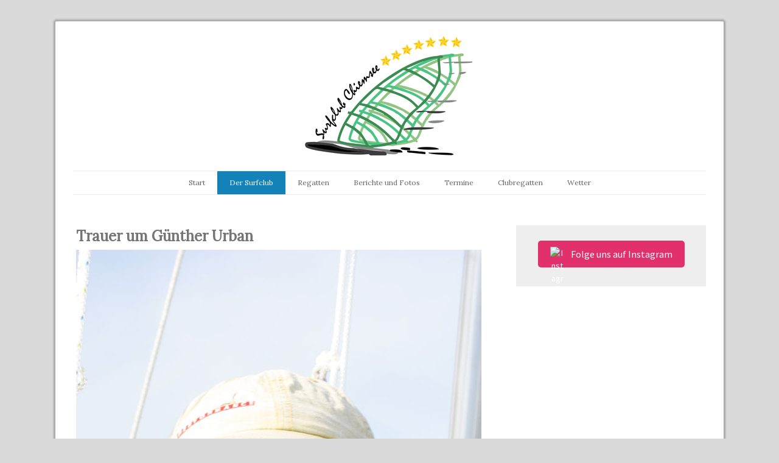

--- FILE ---
content_type: text/html; charset=UTF-8
request_url: https://www.surfclub-chiemsee.de/der-surfclub/nachruf-g%C3%BCnther-urban/
body_size: 11920
content:
<!DOCTYPE html>
<html lang="de-DE"><head>
    <meta charset="utf-8"/>
    <link rel="dns-prefetch preconnect" href="https://u.jimcdn.com/" crossorigin="anonymous"/>
<link rel="dns-prefetch preconnect" href="https://assets.jimstatic.com/" crossorigin="anonymous"/>
<link rel="dns-prefetch preconnect" href="https://image.jimcdn.com" crossorigin="anonymous"/>
<link rel="dns-prefetch preconnect" href="https://fonts.jimstatic.com" crossorigin="anonymous"/>
<meta name="viewport" content="width=device-width, initial-scale=1"/>
<meta http-equiv="X-UA-Compatible" content="IE=edge"/>
<meta name="description" content=""/>
<meta name="robots" content="index, follow, archive"/>
<meta property="st:section" content=""/>
<meta name="generator" content="Jimdo Creator"/>
<meta name="twitter:title" content="Trauer um Günther Urban"/>
<meta name="twitter:description" content="Der Priener Windsurfing Club trauert um sein Gründungsmitglied und Ehrenmitglied. Günther Urban war einer der ersten Windsurfer am Chiemsee und zeitlebens dem Wassersport verbunden. Er war Gründungsmitglied des im Jahre 1980 ins Vereinsregister eingetragenen Priener Windsurfing Clubs und wurde gleich in den Beirat gewählt. Von 1984 bis 1990 fungierte er als Sportwart, danach blieb er noch mehrere Jahre in der erweiterten Vorstandschaft. Nach seinem Ausscheiden aus der Vorstandschaft erhielt er – bis heute als einer von nur zwei Clubmitgliedern – die Ehrenmitgliedschaft verliehen. Nicht nur wegen seines großen Engagements war er im Verein überaus beliebt und geschätzt. Mehr als ein Jahrzehnt leitete er die Gymnasik- und Volleyballgruppe des Vereins im Winter, im Sommer war er als Wettfahrtleiter tätig und führte die Bergtruppe des Vereins an. Dazu organisierte er wöchentlich die Lauftruppe und nahm selbst in den 90-er Jahren beim Münchner Marathon teil. Auch nach der Abgabe der Funktion als Sportwart war er als Geländewart tätig, kümmerte sich um Dachboden und Brettliegeplätze und war Verwalter des vereinseigenen Segelbootes. Beim 40-jährigen Vereinsjubiläum vor zwei Jahren genossen die Clubmitglieder seine spannenden Schilderungen vom Beginn des Surfsports am Chiemsee und das ereignisreiche Clubleben. Günther Urban starb am 17. Februar nach schwerer Krankheit. Mit ihm verlieren wir einen hochgeschätzten, immer kritischen und zum Wohl des Vereins handelnden Wegbereiter durch 42 Jahre Priener Windsurfing Club und einen ganz lieben Freund. Wir werden ihn sehr vermissen. Unser tiefes Mitgefühl gilt seiner Frau Monika, seinen Angehörigen und Freunden. Burgi Stadler, 1. Vorsitzende des Priener Windsurfing Clubs"/>
<meta name="twitter:card" content="summary_large_image"/>
<meta property="og:url" content="http://www.surfclub-chiemsee.de/der-surfclub/nachruf-günther-urban/"/>
<meta property="og:title" content="Trauer um Günther Urban"/>
<meta property="og:description" content="Der Priener Windsurfing Club trauert um sein Gründungsmitglied und Ehrenmitglied. Günther Urban war einer der ersten Windsurfer am Chiemsee und zeitlebens dem Wassersport verbunden. Er war Gründungsmitglied des im Jahre 1980 ins Vereinsregister eingetragenen Priener Windsurfing Clubs und wurde gleich in den Beirat gewählt. Von 1984 bis 1990 fungierte er als Sportwart, danach blieb er noch mehrere Jahre in der erweiterten Vorstandschaft. Nach seinem Ausscheiden aus der Vorstandschaft erhielt er – bis heute als einer von nur zwei Clubmitgliedern – die Ehrenmitgliedschaft verliehen. Nicht nur wegen seines großen Engagements war er im Verein überaus beliebt und geschätzt. Mehr als ein Jahrzehnt leitete er die Gymnasik- und Volleyballgruppe des Vereins im Winter, im Sommer war er als Wettfahrtleiter tätig und führte die Bergtruppe des Vereins an. Dazu organisierte er wöchentlich die Lauftruppe und nahm selbst in den 90-er Jahren beim Münchner Marathon teil. Auch nach der Abgabe der Funktion als Sportwart war er als Geländewart tätig, kümmerte sich um Dachboden und Brettliegeplätze und war Verwalter des vereinseigenen Segelbootes. Beim 40-jährigen Vereinsjubiläum vor zwei Jahren genossen die Clubmitglieder seine spannenden Schilderungen vom Beginn des Surfsports am Chiemsee und das ereignisreiche Clubleben. Günther Urban starb am 17. Februar nach schwerer Krankheit. Mit ihm verlieren wir einen hochgeschätzten, immer kritischen und zum Wohl des Vereins handelnden Wegbereiter durch 42 Jahre Priener Windsurfing Club und einen ganz lieben Freund. Wir werden ihn sehr vermissen. Unser tiefes Mitgefühl gilt seiner Frau Monika, seinen Angehörigen und Freunden. Burgi Stadler, 1. Vorsitzende des Priener Windsurfing Clubs"/>
<meta property="og:type" content="website"/>
<meta property="og:locale" content="de_DE"/>
<meta property="og:site_name" content="PWSC - RSCC"/>
<meta name="twitter:image" content="https://image.jimcdn.com/app/cms/image/transf/dimension=1920x10000:format=jpg/path/s208f4dad81152094/image/i2a98d4ce97736f1a/version/1645383510/image.jpg"/>
<meta property="og:image" content="https://image.jimcdn.com/app/cms/image/transf/dimension=1920x10000:format=jpg/path/s208f4dad81152094/image/i2a98d4ce97736f1a/version/1645383510/image.jpg"/>
<meta property="og:image:width" content="1920"/>
<meta property="og:image:height" content="2880"/>
<meta property="og:image:secure_url" content="https://image.jimcdn.com/app/cms/image/transf/dimension=1920x10000:format=jpg/path/s208f4dad81152094/image/i2a98d4ce97736f1a/version/1645383510/image.jpg"/><title>Trauer um Günther Urban - PWSC - RSCC</title>
<link rel="shortcut icon" href="https://u.jimcdn.com/cms/o/s208f4dad81152094/img/favicon.png?t=1287562250"/>
    <link rel="alternate" type="application/rss+xml" title="Blog" href="https://www.surfclub-chiemsee.de/rss/blog"/>    
<link rel="canonical" href="https://www.surfclub-chiemsee.de/der-surfclub/nachruf-günther-urban/"/>

        <script src="https://assets.jimstatic.com/ckies.js.7c38a5f4f8d944ade39b.js"></script>

        <script src="https://assets.jimstatic.com/cookieControl.js.b05bf5f4339fa83b8e79.js"></script>
    <script>window.CookieControlSet.setToOff();</script>

    <style>html,body{margin:0}.hidden{display:none}.n{padding:5px}#cc-website-title a {text-decoration: none}.cc-m-image-align-1{text-align:left}.cc-m-image-align-2{text-align:right}.cc-m-image-align-3{text-align:center}</style>

        <link href="https://u.jimcdn.com/cms/o/s208f4dad81152094/layout/dm_b6937a90a4bddc4363dcd5777b3b67bd/css/layout.css?t=1535795943" rel="stylesheet" type="text/css" id="jimdo_layout_css"/>
<script>     /* <![CDATA[ */     /*!  loadCss [c]2014 @scottjehl, Filament Group, Inc.  Licensed MIT */     window.loadCSS = window.loadCss = function(e,n,t){var r,l=window.document,a=l.createElement("link");if(n)r=n;else{var i=(l.body||l.getElementsByTagName("head")[0]).childNodes;r=i[i.length-1]}var o=l.styleSheets;a.rel="stylesheet",a.href=e,a.media="only x",r.parentNode.insertBefore(a,n?r:r.nextSibling);var d=function(e){for(var n=a.href,t=o.length;t--;)if(o[t].href===n)return e.call(a);setTimeout(function(){d(e)})};return a.onloadcssdefined=d,d(function(){a.media=t||"all"}),a};     window.onloadCSS = function(n,o){n.onload=function(){n.onload=null,o&&o.call(n)},"isApplicationInstalled"in navigator&&"onloadcssdefined"in n&&n.onloadcssdefined(o)}     /* ]]> */ </script>     <script>
// <![CDATA[
onloadCSS(loadCss('https://assets.jimstatic.com/web.css.94de3f8b8fc5f64b610bc35fcd864f2a.css') , function() {
    this.id = 'jimdo_web_css';
});
// ]]>
</script>
<link href="https://assets.jimstatic.com/web.css.94de3f8b8fc5f64b610bc35fcd864f2a.css" rel="preload" as="style"/>
<noscript>
<link href="https://assets.jimstatic.com/web.css.94de3f8b8fc5f64b610bc35fcd864f2a.css" rel="stylesheet"/>
</noscript>
    <script>
    //<![CDATA[
        var jimdoData = {"isTestserver":false,"isLcJimdoCom":false,"isJimdoHelpCenter":false,"isProtectedPage":false,"cstok":"","cacheJsKey":"eb4c932991e4eaf741d3c68fe0b16534c237a641","cacheCssKey":"eb4c932991e4eaf741d3c68fe0b16534c237a641","cdnUrl":"https:\/\/assets.jimstatic.com\/","minUrl":"https:\/\/assets.jimstatic.com\/app\/cdn\/min\/file\/","authUrl":"https:\/\/a.jimdo.com\/","webPath":"https:\/\/www.surfclub-chiemsee.de\/","appUrl":"https:\/\/a.jimdo.com\/","cmsLanguage":"de_DE","isFreePackage":false,"mobile":false,"isDevkitTemplateUsed":true,"isTemplateResponsive":true,"websiteId":"s208f4dad81152094","pageId":2238176212,"packageId":2,"shop":{"deliveryTimeTexts":{"1":"1 - 3 Tage Lieferzeit","2":"3 - 5 Tage Lieferzeit","3":"5 - 8 Tage Lieferzeit"},"checkoutButtonText":"Zur Kasse","isReady":false,"currencyFormat":{"pattern":"#,##0.00 \u00a4","convertedPattern":"#,##0.00 $","symbols":{"GROUPING_SEPARATOR":".","DECIMAL_SEPARATOR":",","CURRENCY_SYMBOL":"\u20ac"}},"currencyLocale":"de_DE"},"tr":{"gmap":{"searchNotFound":"Die angegebene Adresse konnte nicht gefunden werden.","routeNotFound":"Die Anfahrtsroute konnte nicht berechnet werden. M\u00f6gliche Gr\u00fcnde: Die Startadresse ist zu ungenau oder zu weit von der Zieladresse entfernt."},"shop":{"checkoutSubmit":{"next":"N\u00e4chster Schritt","wait":"Bitte warten"},"paypalError":"Da ist leider etwas schiefgelaufen. Bitte versuche es erneut!","cartBar":"Zum Warenkorb","maintenance":"Dieser Shop ist vor\u00fcbergehend leider nicht erreichbar. Bitte probieren Sie es sp\u00e4ter noch einmal.","addToCartOverlay":{"productInsertedText":"Der Artikel wurde dem Warenkorb hinzugef\u00fcgt.","continueShoppingText":"Weiter einkaufen","reloadPageText":"neu laden"},"notReadyText":"Dieser Shop ist noch nicht vollst\u00e4ndig eingerichtet.","numLeftText":"Mehr als {:num} Exemplare dieses Artikels sind z.Z. leider nicht verf\u00fcgbar.","oneLeftText":"Es ist leider nur noch ein Exemplar dieses Artikels verf\u00fcgbar."},"common":{"timeout":"Es ist ein Fehler aufgetreten. Die von dir ausgew\u00e4hlte Aktion wurde abgebrochen. Bitte versuche es in ein paar Minuten erneut."},"form":{"badRequest":"Es ist ein Fehler aufgetreten: Die Eingaben konnten leider nicht \u00fcbermittelt werden. Bitte versuche es sp\u00e4ter noch einmal!"}},"jQuery":"jimdoGen002","isJimdoMobileApp":false,"bgConfig":null,"bgFullscreen":null,"responsiveBreakpointLandscape":767,"responsiveBreakpointPortrait":480,"copyableHeadlineLinks":false,"tocGeneration":false,"googlemapsConsoleKey":false,"loggingForAnalytics":false,"loggingForPredefinedPages":false,"isFacebookPixelIdEnabled":false,"userAccountId":"d68f9362-731a-43d2-be75-9307d58ca37d"};
    // ]]>
</script>

     <script> (function(window) { 'use strict'; var regBuff = window.__regModuleBuffer = []; var regModuleBuffer = function() { var args = [].slice.call(arguments); regBuff.push(args); }; if (!window.regModule) { window.regModule = regModuleBuffer; } })(window); </script>
    <script src="https://assets.jimstatic.com/web.js.58bdb3da3da85b5697c0.js" async="true"></script>
    <script src="https://assets.jimstatic.com/at.js.62588d64be2115a866ce.js"></script>
    
</head>

<body class="body cc-page j-m-gallery-styles j-m-video-styles j-m-hr-styles j-m-header-styles j-m-text-styles j-m-emotionheader-styles j-m-htmlCode-styles j-m-rss-styles j-m-form-styles j-m-table-styles j-m-textWithImage-styles j-m-downloadDocument-styles j-m-imageSubtitle-styles j-m-flickr-styles j-m-googlemaps-styles j-m-blogSelection-styles j-m-comment-styles j-m-jimdo-styles j-m-profile-styles j-m-guestbook-styles j-m-promotion-styles j-m-twitter-styles j-m-hgrid-styles j-m-shoppingcart-styles j-m-catalog-styles j-m-product-styles-disabled j-m-facebook-styles j-m-sharebuttons-styles-disabled j-m-formnew-styles-disabled j-m-callToAction-styles j-m-turbo-styles j-m-spacing-styles j-m-googleplus-styles j-m-dummy-styles j-m-search-styles j-m-booking-styles j-m-socialprofiles-styles j-footer-styles cc-pagemode-default cc-content-parent" id="page-2238176212">

<div id="cc-inner" class="cc-content-parent">
  <!-- _main.sass -->
  <input type="checkbox" id="jtpl-navigation__checkbox" class="jtpl-navigation__checkbox"/><div class="jtpl-main cc-content-parent">

    <!-- background-area -->
    <div class="jtpl-background-area" background-area=""></div>
    <!-- END background-area -->

    <!-- _mobile-navigation.sass-->
    <div class="jtpl-mobile-topbar navigation-colors navigation-colors--transparency">
      <label for="jtpl-navigation__checkbox" class="jtpl-navigation__label navigation-colors__menu-icon">
        <span class="jtpl-navigation__icon navigation-colors__menu-icon"></span>
      </label>
    </div>
    <div class="jtpl-mobile-navigation navigation-colors navigation-colors--transparency">
      <div class="jtpl-mobile-navigation-container">
        <div data-container="navigation"><div class="j-nav-variant-nested"><ul class="cc-nav-level-0 j-nav-level-0"><li id="cc-nav-view-1033175212" class="jmd-nav__list-item-0"><a href="/" data-link-title="Start">Start</a></li><li id="cc-nav-view-165069512" class="jmd-nav__list-item-0 j-nav-has-children cc-nav-parent j-nav-parent jmd-nav__item--parent"><a href="/der-surfclub/" data-link-title="Der Surfclub">Der Surfclub</a><span data-navi-toggle="cc-nav-view-165069512" class="jmd-nav__toggle-button"></span><ul class="cc-nav-level-1 j-nav-level-1"><li id="cc-nav-view-166422312" class="jmd-nav__list-item-1"><a href="/der-surfclub/unser-vorstand/" data-link-title="Unser Vorstand">Unser Vorstand</a></li><li id="cc-nav-view-166425712" class="jmd-nav__list-item-1 j-nav-has-children"><a href="/der-surfclub/mitgliedschaft/" data-link-title="Mitgliedschaft">Mitgliedschaft</a><span data-navi-toggle="cc-nav-view-166425712" class="jmd-nav__toggle-button"></span><ul class="cc-nav-level-2 j-nav-level-2"><li id="cc-nav-view-2213446712" class="jmd-nav__list-item-2"><a href="/der-surfclub/mitgliedschaft/verarbeitung-mitgliederdaten/" data-link-title="Verarbeitung Mitgliederdaten">Verarbeitung Mitgliederdaten</a></li></ul></li><li id="cc-nav-view-233821312" class="jmd-nav__list-item-1"><a href="/der-surfclub/adresse-und-parkmöglichkeiten/" data-link-title="Adresse und Parkmöglichkeiten">Adresse und Parkmöglichkeiten</a></li><li id="cc-nav-view-239748512" class="jmd-nav__list-item-1"><a href="/der-surfclub/chronik/" data-link-title="Chronik">Chronik</a></li><li id="cc-nav-view-2230410712" class="jmd-nav__list-item-1"><a href="/der-surfclub/datenschutzerklärung-für-regatten/" data-link-title="Datenschutzerklärung für Regatten">Datenschutzerklärung für Regatten</a></li><li id="cc-nav-view-239785212" class="jmd-nav__list-item-1"><a href="/der-surfclub/sportangebote-am-surfclub/" data-link-title="Sportangebote am Surfclub">Sportangebote am Surfclub</a></li></ul></li><li id="cc-nav-view-2245745112" class="jmd-nav__list-item-0"><a href="/regatten/" data-link-title="Regatten">Regatten</a></li><li id="cc-nav-view-239689812" class="jmd-nav__list-item-0 j-nav-has-children"><a href="/berichte-und-fotos/" data-link-title="Berichte und Fotos">Berichte und Fotos</a><span data-navi-toggle="cc-nav-view-239689812" class="jmd-nav__toggle-button"></span><ul class="cc-nav-level-1 j-nav-level-1"><li id="cc-nav-view-2230666212" class="jmd-nav__list-item-1 j-nav-has-children"><a href="/berichte-und-fotos/archiv/" data-link-title="Archiv">Archiv</a><span data-navi-toggle="cc-nav-view-2230666212" class="jmd-nav__toggle-button"></span><ul class="cc-nav-level-2 j-nav-level-2"><li id="cc-nav-view-239712012" class="jmd-nav__list-item-2"><a href="/berichte-und-fotos/archiv/2008/" data-link-title="2008">2008</a></li><li id="cc-nav-view-239689912" class="jmd-nav__list-item-2"><a href="/berichte-und-fotos/archiv/2009/" data-link-title="2009">2009</a></li><li id="cc-nav-view-2228575312" class="jmd-nav__list-item-2"><a href="/berichte-und-fotos/archiv/2010/" data-link-title="2010">2010</a></li><li id="cc-nav-view-1030668012" class="jmd-nav__list-item-2"><a href="/berichte-und-fotos/archiv/2011/" data-link-title="2011">2011</a></li><li id="cc-nav-view-887327712" class="jmd-nav__list-item-2"><a href="/berichte-und-fotos/archiv/bjm-chiemsee-cup-2011/" data-link-title="BJM / Chiemsee Cup 2011">BJM / Chiemsee Cup 2011</a></li><li id="cc-nav-view-891194612" class="jmd-nav__list-item-2"><a href="/berichte-und-fotos/archiv/bericht-starnberg-bodensee-2011/" data-link-title="Bericht Starnberg / Bodensee 2011">Bericht Starnberg / Bodensee 2011</a></li><li id="cc-nav-view-884995512" class="jmd-nav__list-item-2"><a href="/berichte-und-fotos/archiv/deutsche-raceboard-meisterschaft-2011/" data-link-title="Deutsche Raceboard Meisterschaft 2011">Deutsche Raceboard Meisterschaft 2011</a></li><li id="cc-nav-view-885031412" class="jmd-nav__list-item-2"><a href="/berichte-und-fotos/archiv/bericht-dm-frank-spöttel/" data-link-title="Bericht DM Frank Spöttel">Bericht DM Frank Spöttel</a></li><li id="cc-nav-view-970917512" class="jmd-nav__list-item-2"><a href="/berichte-und-fotos/archiv/surf-fun-2011/" data-link-title="Surf + Fun 2011">Surf + Fun 2011</a></li><li id="cc-nav-view-973954012" class="jmd-nav__list-item-2"><a href="/berichte-und-fotos/archiv/deutsche-jugendmeisterschaft-2011/" data-link-title="Deutsche Jugendmeisterschaft 2011">Deutsche Jugendmeisterschaft 2011</a></li><li id="cc-nav-view-1005264312" class="jmd-nav__list-item-2"><a href="/berichte-und-fotos/archiv/bundesliga-finale-2011/" data-link-title="Bundesliga Finale 2011">Bundesliga Finale 2011</a></li><li id="cc-nav-view-987299812" class="jmd-nav__list-item-2"><a href="/berichte-und-fotos/archiv/sup-marathon-oktober-2011/" data-link-title="SUP Marathon Oktober 2011">SUP Marathon Oktober 2011</a></li><li id="cc-nav-view-995636212" class="jmd-nav__list-item-2"><a href="/berichte-und-fotos/archiv/chiemsee-insel-marathon-2011/" data-link-title="Chiemsee Insel-Marathon 2011">Chiemsee Insel-Marathon 2011</a></li><li id="cc-nav-view-1009677512" class="jmd-nav__list-item-2"><a href="/berichte-und-fotos/archiv/tandem-em-2011/" data-link-title="Tandem EM 2011">Tandem EM 2011</a></li><li id="cc-nav-view-1018306712" class="jmd-nav__list-item-2"><a href="/berichte-und-fotos/archiv/em-2011-bericht-frank-spöttel/" data-link-title="EM 2011 - Bericht Frank Spöttel">EM 2011 - Bericht Frank Spöttel</a></li><li id="cc-nav-view-1018484512" class="jmd-nav__list-item-2"><a href="/berichte-und-fotos/archiv/em-2011-bericht-steffi-schwarz/" data-link-title="EM 2011 - Bericht Steffi Schwarz">EM 2011 - Bericht Steffi Schwarz</a></li><li id="cc-nav-view-1020291512" class="jmd-nav__list-item-2"><a href="/berichte-und-fotos/archiv/weihnachtsfeier-2011/" data-link-title="Weihnachtsfeier 2011">Weihnachtsfeier 2011</a></li></ul></li><li id="cc-nav-view-2218797912" class="jmd-nav__list-item-1 j-nav-has-children"><a href="/berichte-und-fotos/2019/" data-link-title="2019">2019</a><span data-navi-toggle="cc-nav-view-2218797912" class="jmd-nav__toggle-button"></span><ul class="cc-nav-level-2 j-nav-level-2"><li id="cc-nav-view-2218798012" class="jmd-nav__list-item-2"><a href="/berichte-und-fotos/2019/raceboard-europameisterschaft/" data-link-title="Raceboard-Europameisterschaft">Raceboard-Europameisterschaft</a></li><li id="cc-nav-view-2217665812" class="jmd-nav__list-item-2"><a href="/berichte-und-fotos/2019/chiemsee-cup/" data-link-title="Chiemsee-Cup">Chiemsee-Cup</a></li><li id="cc-nav-view-2218971312" class="jmd-nav__list-item-2"><a href="/berichte-und-fotos/2019/bayern-pokal/" data-link-title="Bayern-Pokal">Bayern-Pokal</a></li><li id="cc-nav-view-2219744912" class="jmd-nav__list-item-2"><a href="/berichte-und-fotos/2019/clubmeisterschaft/" data-link-title="Clubmeisterschaft">Clubmeisterschaft</a></li><li id="cc-nav-view-2218558212" class="jmd-nav__list-item-2"><a href="/berichte-und-fotos/2019/raceboard-clubregatten/" data-link-title="Raceboard-Clubregatten">Raceboard-Clubregatten</a></li><li id="cc-nav-view-2220489012" class="jmd-nav__list-item-2"><a href="/berichte-und-fotos/2019/bundesliga-finale/" data-link-title="Bundesliga-Finale">Bundesliga-Finale</a></li><li id="cc-nav-view-2220489112" class="jmd-nav__list-item-2"><a href="/berichte-und-fotos/2019/deutsche-jugendmeisterschaft/" data-link-title="Deutsche Jugendmeisterschaft">Deutsche Jugendmeisterschaft</a></li><li id="cc-nav-view-2217665912" class="jmd-nav__list-item-2"><a href="/berichte-und-fotos/2019/chiemsee-insel-marathon-bayerische-jugendmeisterschaft/" data-link-title="Chiemsee Insel-Marathon + Bayerische Jugendmeisterschaft">Chiemsee Insel-Marathon + Bayerische Jugendmeisterschaft</a></li></ul></li><li id="cc-nav-view-2230650312" class="jmd-nav__list-item-1 j-nav-has-children"><a href="/berichte-und-fotos/2020/" data-link-title="2020">2020</a><span data-navi-toggle="cc-nav-view-2230650312" class="jmd-nav__toggle-button"></span><ul class="cc-nav-level-2 j-nav-level-2"><li id="cc-nav-view-2225474412" class="jmd-nav__list-item-2"><a href="/berichte-und-fotos/2020/raceboard-clubregatten-2020/" data-link-title="Raceboard Clubregatten 2020">Raceboard Clubregatten 2020</a></li><li id="cc-nav-view-2226978112" class="jmd-nav__list-item-2"><a href="/berichte-und-fotos/2020/clubmeisterschaft/" data-link-title="Clubmeisterschaft">Clubmeisterschaft</a></li><li id="cc-nav-view-2228367612" class="jmd-nav__list-item-2"><a href="/berichte-und-fotos/2020/bundesliga-finale/" data-link-title="Bundesliga-Finale">Bundesliga-Finale</a></li><li id="cc-nav-view-2228562812" class="jmd-nav__list-item-2"><a href="/berichte-und-fotos/2020/deutsche-jugendmeisterschaft/" data-link-title="Deutsche Jugendmeisterschaft">Deutsche Jugendmeisterschaft</a></li></ul></li><li id="cc-nav-view-2232316612" class="jmd-nav__list-item-1 j-nav-has-children"><a href="/berichte-und-fotos/2021/" data-link-title="2021">2021</a><span data-navi-toggle="cc-nav-view-2232316612" class="jmd-nav__toggle-button"></span><ul class="cc-nav-level-2 j-nav-level-2"><li id="cc-nav-view-2232811512" class="jmd-nav__list-item-2"><a href="/berichte-und-fotos/2021/clubmeisterschaft/" data-link-title="Clubmeisterschaft">Clubmeisterschaft</a></li><li id="cc-nav-view-2222812912" class="jmd-nav__list-item-2"><a href="/berichte-und-fotos/2021/rfoil-cup-standby/" data-link-title="rFoil Cup Standby">rFoil Cup Standby</a></li><li id="cc-nav-view-2232316712" class="jmd-nav__list-item-2"><a href="/berichte-und-fotos/2021/chiemsee-cup-bayerische-jugendmeisterschaft/" data-link-title="Chiemsee Cup / Bayerische Jugendmeisterschaft">Chiemsee Cup / Bayerische Jugendmeisterschaft</a></li><li id="cc-nav-view-2232939812" class="jmd-nav__list-item-2"><a href="/berichte-und-fotos/2021/djm-buli-finale/" data-link-title="DJM &amp; BuLi-Finale">DJM &amp; BuLi-Finale</a></li><li id="cc-nav-view-2232219512" class="jmd-nav__list-item-2"><a href="/berichte-und-fotos/2021/clubregatten-2021/" data-link-title="Clubregatten 2021">Clubregatten 2021</a></li><li id="cc-nav-view-2233617612" class="jmd-nav__list-item-2"><a href="/berichte-und-fotos/2021/chiemsee-insel-marathon/" data-link-title="Chiemsee Insel-Marathon">Chiemsee Insel-Marathon</a></li></ul></li><li id="cc-nav-view-2241057912" class="jmd-nav__list-item-1 j-nav-has-children"><a href="/berichte-und-fotos/2022/" data-link-title="2022">2022</a><span data-navi-toggle="cc-nav-view-2241057912" class="jmd-nav__toggle-button"></span><ul class="cc-nav-level-2 j-nav-level-2"><li id="cc-nav-view-2242770012" class="jmd-nav__list-item-2"><a href="/berichte-und-fotos/2022/jahreshauptversammlung/" data-link-title="Jahreshauptversammlung">Jahreshauptversammlung</a></li><li id="cc-nav-view-2242770312" class="jmd-nav__list-item-2"><a href="/berichte-und-fotos/2022/ansurfen/" data-link-title="Ansurfen">Ansurfen</a></li><li id="cc-nav-view-2243711312" class="jmd-nav__list-item-2"><a href="/berichte-und-fotos/2022/bjm-und-chiemsee-cup/" data-link-title="BJM und Chiemsee Cup">BJM und Chiemsee Cup</a></li><li id="cc-nav-view-2247066312" class="jmd-nav__list-item-2"><a href="/berichte-und-fotos/2022/chiemsee-insel-marathon/" data-link-title="Chiemsee Insel-Marathon">Chiemsee Insel-Marathon</a></li><li id="cc-nav-view-2247209512" class="jmd-nav__list-item-2"><a href="/berichte-und-fotos/2022/masters-wm-gardasee/" data-link-title="Masters WM Gardasee">Masters WM Gardasee</a></li></ul></li><li id="cc-nav-view-2249674212" class="jmd-nav__list-item-1 j-nav-has-children"><a href="/berichte-und-fotos/2023/" data-link-title="2023">2023</a><span data-navi-toggle="cc-nav-view-2249674212" class="jmd-nav__toggle-button"></span><ul class="cc-nav-level-2 j-nav-level-2"><li id="cc-nav-view-2249900312" class="jmd-nav__list-item-2"><a href="/berichte-und-fotos/2023/jhv-2023/" data-link-title="JHV 2023">JHV 2023</a></li><li id="cc-nav-view-2249674412" class="jmd-nav__list-item-2"><a href="/berichte-und-fotos/2023/erster-arbeitseinsatz/" data-link-title="Erster Arbeitseinsatz">Erster Arbeitseinsatz</a></li><li id="cc-nav-view-2251358712" class="jmd-nav__list-item-2"><a href="/berichte-und-fotos/2023/idm2023/" data-link-title="IDM2023">IDM2023</a></li><li id="cc-nav-view-2253074412" class="jmd-nav__list-item-2"><a href="/berichte-und-fotos/2023/raceboard-wm-am-steinhuder-meer/" data-link-title="Raceboard WM am Steinhuder Meer">Raceboard WM am Steinhuder Meer</a></li><li id="cc-nav-view-2253180112" class="jmd-nav__list-item-2"><a href="/berichte-und-fotos/2023/bayerische-jugendmeisterschaft/" data-link-title="Bayerische Jugendmeisterschaft">Bayerische Jugendmeisterschaft</a></li><li id="cc-nav-view-2253180212" class="jmd-nav__list-item-2"><a href="/berichte-und-fotos/2023/chiemsee-cup/" data-link-title="Chiemsee-Cup">Chiemsee-Cup</a></li><li id="cc-nav-view-2253722512" class="jmd-nav__list-item-2"><a href="/berichte-und-fotos/2023/clubmeisterschaft-2023/" data-link-title="Clubmeisterschaft 2023">Clubmeisterschaft 2023</a></li><li id="cc-nav-view-2254553912" class="jmd-nav__list-item-2"><a href="/berichte-und-fotos/2023/bayernpokal-2023/" data-link-title="Bayernpokal 2023">Bayernpokal 2023</a></li><li id="cc-nav-view-2257379012" class="jmd-nav__list-item-2"><a href="/berichte-und-fotos/2023/bavarian-mastars-und-inselmarathon/" data-link-title="Bavarian Mastars und Inselmarathon">Bavarian Mastars und Inselmarathon</a></li></ul></li><li id="cc-nav-view-2265172512" class="jmd-nav__list-item-1 j-nav-has-children"><a href="/berichte-und-fotos/2024/" data-link-title="2024">2024</a><span data-navi-toggle="cc-nav-view-2265172512" class="jmd-nav__toggle-button"></span><ul class="cc-nav-level-2 j-nav-level-2"><li id="cc-nav-view-2265172612" class="jmd-nav__list-item-2"><a href="/berichte-und-fotos/2024/jhv/" data-link-title="JHV">JHV</a></li><li id="cc-nav-view-2267556912" class="jmd-nav__list-item-2"><a href="/berichte-und-fotos/2024/ansurfen/" data-link-title="Ansurfen">Ansurfen</a></li><li id="cc-nav-view-2269405412" class="jmd-nav__list-item-2"><a href="/berichte-und-fotos/2024/bayernpokal-dt-meisterschaft/" data-link-title="Bayernpokal &amp; Dt. Meisterschaft">Bayernpokal &amp; Dt. Meisterschaft</a></li><li id="cc-nav-view-2270322512" class="jmd-nav__list-item-2"><a href="/berichte-und-fotos/2024/bayerische-jugendmeisterschaft/" data-link-title="Bayerische Jugendmeisterschaft">Bayerische Jugendmeisterschaft</a></li><li id="cc-nav-view-2270323512" class="jmd-nav__list-item-2"><a href="/berichte-und-fotos/2024/chiemsee-cup/" data-link-title="Chiemsee-Cup">Chiemsee-Cup</a></li><li id="cc-nav-view-2270721412" class="jmd-nav__list-item-2"><a href="/berichte-und-fotos/2024/die-neuen-surflehrer/" data-link-title="Die neuen Surflehrer">Die neuen Surflehrer</a></li><li id="cc-nav-view-2271932212" class="jmd-nav__list-item-2"><a href="/berichte-und-fotos/2024/feierliche-bootstaufe-am-chiemseeufer/" data-link-title="Feierliche Bootstaufe am Chiemseeufer">Feierliche Bootstaufe am Chiemseeufer</a></li><li id="cc-nav-view-2273122512" class="jmd-nav__list-item-2"><a href="/berichte-und-fotos/2024/clubmeisterschaft-2024/" data-link-title="Clubmeisterschaft 2024">Clubmeisterschaft 2024</a></li><li id="cc-nav-view-2277927012" class="jmd-nav__list-item-2"><a href="/berichte-und-fotos/2024/bundesliga-finale/" data-link-title="Bundesliga Finale">Bundesliga Finale</a></li><li id="cc-nav-view-2277927112" class="jmd-nav__list-item-2"><a href="/berichte-und-fotos/2024/chiemsee-insel-marathon/" data-link-title="Chiemsee-Insel-Marathon">Chiemsee-Insel-Marathon</a></li><li id="cc-nav-view-2281901712" class="jmd-nav__list-item-2"><a href="/berichte-und-fotos/2024/2024-rückblick/" data-link-title="2024 - Rückblick">2024 - Rückblick</a></li></ul></li><li id="cc-nav-view-2285266812" class="jmd-nav__list-item-1 j-nav-has-children"><a href="/berichte-und-fotos/2025/" data-link-title="2025">2025</a><span data-navi-toggle="cc-nav-view-2285266812" class="jmd-nav__toggle-button"></span><ul class="cc-nav-level-2 j-nav-level-2"><li id="cc-nav-view-2285266912" class="jmd-nav__list-item-2"><a href="/berichte-und-fotos/2025/jhv/" data-link-title="JHV">JHV</a></li><li id="cc-nav-view-2286741812" class="jmd-nav__list-item-2"><a href="/berichte-und-fotos/2025/jugend-training-am-kalterer-see/" data-link-title="Jugend-Training am Kalterer See">Jugend-Training am Kalterer See</a></li><li id="cc-nav-view-2287822612" class="jmd-nav__list-item-2"><a href="/berichte-und-fotos/2025/chiemsee-cup/" data-link-title="Chiemsee-Cup">Chiemsee-Cup</a></li><li id="cc-nav-view-2288076312" class="jmd-nav__list-item-2"><a href="/berichte-und-fotos/2025/freitagsregatta/" data-link-title="Freitagsregatta">Freitagsregatta</a></li><li id="cc-nav-view-2288576312" class="jmd-nav__list-item-2"><a href="/berichte-und-fotos/2025/deutsche-raceboard-meisterschaft/" data-link-title="Deutsche Raceboard Meisterschaft">Deutsche Raceboard Meisterschaft</a></li><li id="cc-nav-view-2288766312" class="jmd-nav__list-item-2"><a href="/berichte-und-fotos/2025/tender-cup/" data-link-title="Tender-Cup">Tender-Cup</a></li><li id="cc-nav-view-2289704112" class="jmd-nav__list-item-2"><a href="/berichte-und-fotos/2025/bayernpokal/" data-link-title="BayernPokal">BayernPokal</a></li><li id="cc-nav-view-2289806012" class="jmd-nav__list-item-2"><a href="/berichte-und-fotos/2025/clubmeisterschaft/" data-link-title="ClubMeisterschaft">ClubMeisterschaft</a></li><li id="cc-nav-view-2292072112" class="jmd-nav__list-item-2"><a href="/berichte-und-fotos/2025/bundesliga-finale/" data-link-title="BundesLiga-Finale">BundesLiga-Finale</a></li><li id="cc-nav-view-2292397212" class="jmd-nav__list-item-2"><a href="/berichte-und-fotos/2025/bavarian-masters-bjm/" data-link-title="Bavarian Masters &amp; BJM">Bavarian Masters &amp; BJM</a></li><li id="cc-nav-view-2292397112" class="jmd-nav__list-item-2"><a href="/berichte-und-fotos/2025/cim-tandem/" data-link-title="CIM &amp; Tandem">CIM &amp; Tandem</a></li><li id="cc-nav-view-2295285112" class="jmd-nav__list-item-2"><a href="/berichte-und-fotos/2025/weihnachtsfeier/" data-link-title="Weihnachtsfeier">Weihnachtsfeier</a></li></ul></li></ul></li><li id="cc-nav-view-860560712" class="jmd-nav__list-item-0"><a href="/termine/" data-link-title="Termine">Termine</a></li><li id="cc-nav-view-2269403612" class="jmd-nav__list-item-0 j-nav-has-children"><a href="/clubregatten-1/" data-link-title="Clubregatten">Clubregatten</a><span data-navi-toggle="cc-nav-view-2269403612" class="jmd-nav__toggle-button"></span><ul class="cc-nav-level-1 j-nav-level-1"><li id="cc-nav-view-2243799812" class="jmd-nav__list-item-1"><a href="/clubregatten-1/2023/" data-link-title="2023">2023</a></li><li id="cc-nav-view-2269403712" class="jmd-nav__list-item-1"><a href="/clubregatten-1/2024/" data-link-title="2024">2024</a></li><li id="cc-nav-view-2287823912" class="jmd-nav__list-item-1"><a href="/clubregatten-1/2025/" data-link-title="2025">2025</a></li></ul></li><li id="cc-nav-view-239721912" class="jmd-nav__list-item-0"><a href="/wetter/" data-link-title="Wetter">Wetter</a></li></ul></div></div>
      </div>
    </div>
    <!-- END _mobile-navigation.sass-->
      <div class="jtpl-section__gutter layout-alignment content-options-box cc-content-parent">

      <!-- _header.sass -->
      <header class="jtpl-header"><div class="jtpl-header__container">
          <div id="cc-website-logo" class="cc-single-module-element"><div id="cc-m-11806918312" class="j-module n j-imageSubtitle"><div class="cc-m-image-container"><figure class="cc-imagewrapper cc-m-image-align-3">
<a href="https://www.surfclub-chiemsee.de/" target="_self"><img srcset="https://image.jimcdn.com/app/cms/image/transf/dimension=282x10000:format=png/path/s208f4dad81152094/image/iaa41603fb1e0a62c/version/1568637591/image.png 282w, https://image.jimcdn.com/app/cms/image/transf/dimension=320x10000:format=png/path/s208f4dad81152094/image/iaa41603fb1e0a62c/version/1568637591/image.png 320w, https://image.jimcdn.com/app/cms/image/transf/dimension=564x10000:format=png/path/s208f4dad81152094/image/iaa41603fb1e0a62c/version/1568637591/image.png 564w" sizes="(min-width: 282px) 282px, 100vw" id="cc-m-imagesubtitle-image-11806918312" src="https://image.jimcdn.com/app/cms/image/transf/dimension=282x10000:format=png/path/s208f4dad81152094/image/iaa41603fb1e0a62c/version/1568637591/image.png" alt="PWSC - RSCC" class="" data-src-width="1032" data-src-height="729" data-src="https://image.jimcdn.com/app/cms/image/transf/dimension=282x10000:format=png/path/s208f4dad81152094/image/iaa41603fb1e0a62c/version/1568637591/image.png" data-image-id="7863247712"/></a>    

</figure>
</div>
<div class="cc-clear"></div>
<script id="cc-m-reg-11806918312">// <![CDATA[

    window.regModule("module_imageSubtitle", {"data":{"imageExists":true,"hyperlink":"","hyperlink_target":"","hyperlinkAsString":"","pinterest":"0","id":11806918312,"widthEqualsContent":"0","resizeWidth":"282","resizeHeight":200},"id":11806918312});
// ]]>
</script></div></div>
          
        </div>

        <div class="jtpl-navigation">
          <!-- navigation.sass -->
          <nav class="jtpl-navigation__inner navigation-colors navigation-alignment" data-dropdown="true"><div data-container="navigation"><div class="j-nav-variant-nested"><ul class="cc-nav-level-0 j-nav-level-0"><li id="cc-nav-view-1033175212" class="jmd-nav__list-item-0"><a href="/" data-link-title="Start">Start</a></li><li id="cc-nav-view-165069512" class="jmd-nav__list-item-0 j-nav-has-children cc-nav-parent j-nav-parent jmd-nav__item--parent"><a href="/der-surfclub/" data-link-title="Der Surfclub">Der Surfclub</a><span data-navi-toggle="cc-nav-view-165069512" class="jmd-nav__toggle-button"></span><ul class="cc-nav-level-1 j-nav-level-1"><li id="cc-nav-view-166422312" class="jmd-nav__list-item-1"><a href="/der-surfclub/unser-vorstand/" data-link-title="Unser Vorstand">Unser Vorstand</a></li><li id="cc-nav-view-166425712" class="jmd-nav__list-item-1 j-nav-has-children"><a href="/der-surfclub/mitgliedschaft/" data-link-title="Mitgliedschaft">Mitgliedschaft</a><span data-navi-toggle="cc-nav-view-166425712" class="jmd-nav__toggle-button"></span><ul class="cc-nav-level-2 j-nav-level-2"><li id="cc-nav-view-2213446712" class="jmd-nav__list-item-2"><a href="/der-surfclub/mitgliedschaft/verarbeitung-mitgliederdaten/" data-link-title="Verarbeitung Mitgliederdaten">Verarbeitung Mitgliederdaten</a></li></ul></li><li id="cc-nav-view-233821312" class="jmd-nav__list-item-1"><a href="/der-surfclub/adresse-und-parkmöglichkeiten/" data-link-title="Adresse und Parkmöglichkeiten">Adresse und Parkmöglichkeiten</a></li><li id="cc-nav-view-239748512" class="jmd-nav__list-item-1"><a href="/der-surfclub/chronik/" data-link-title="Chronik">Chronik</a></li><li id="cc-nav-view-2230410712" class="jmd-nav__list-item-1"><a href="/der-surfclub/datenschutzerklärung-für-regatten/" data-link-title="Datenschutzerklärung für Regatten">Datenschutzerklärung für Regatten</a></li><li id="cc-nav-view-239785212" class="jmd-nav__list-item-1"><a href="/der-surfclub/sportangebote-am-surfclub/" data-link-title="Sportangebote am Surfclub">Sportangebote am Surfclub</a></li></ul></li><li id="cc-nav-view-2245745112" class="jmd-nav__list-item-0"><a href="/regatten/" data-link-title="Regatten">Regatten</a></li><li id="cc-nav-view-239689812" class="jmd-nav__list-item-0 j-nav-has-children"><a href="/berichte-und-fotos/" data-link-title="Berichte und Fotos">Berichte und Fotos</a><span data-navi-toggle="cc-nav-view-239689812" class="jmd-nav__toggle-button"></span><ul class="cc-nav-level-1 j-nav-level-1"><li id="cc-nav-view-2230666212" class="jmd-nav__list-item-1 j-nav-has-children"><a href="/berichte-und-fotos/archiv/" data-link-title="Archiv">Archiv</a><span data-navi-toggle="cc-nav-view-2230666212" class="jmd-nav__toggle-button"></span><ul class="cc-nav-level-2 j-nav-level-2"><li id="cc-nav-view-239712012" class="jmd-nav__list-item-2"><a href="/berichte-und-fotos/archiv/2008/" data-link-title="2008">2008</a></li><li id="cc-nav-view-239689912" class="jmd-nav__list-item-2"><a href="/berichte-und-fotos/archiv/2009/" data-link-title="2009">2009</a></li><li id="cc-nav-view-2228575312" class="jmd-nav__list-item-2"><a href="/berichte-und-fotos/archiv/2010/" data-link-title="2010">2010</a></li><li id="cc-nav-view-1030668012" class="jmd-nav__list-item-2"><a href="/berichte-und-fotos/archiv/2011/" data-link-title="2011">2011</a></li><li id="cc-nav-view-887327712" class="jmd-nav__list-item-2"><a href="/berichte-und-fotos/archiv/bjm-chiemsee-cup-2011/" data-link-title="BJM / Chiemsee Cup 2011">BJM / Chiemsee Cup 2011</a></li><li id="cc-nav-view-891194612" class="jmd-nav__list-item-2"><a href="/berichte-und-fotos/archiv/bericht-starnberg-bodensee-2011/" data-link-title="Bericht Starnberg / Bodensee 2011">Bericht Starnberg / Bodensee 2011</a></li><li id="cc-nav-view-884995512" class="jmd-nav__list-item-2"><a href="/berichte-und-fotos/archiv/deutsche-raceboard-meisterschaft-2011/" data-link-title="Deutsche Raceboard Meisterschaft 2011">Deutsche Raceboard Meisterschaft 2011</a></li><li id="cc-nav-view-885031412" class="jmd-nav__list-item-2"><a href="/berichte-und-fotos/archiv/bericht-dm-frank-spöttel/" data-link-title="Bericht DM Frank Spöttel">Bericht DM Frank Spöttel</a></li><li id="cc-nav-view-970917512" class="jmd-nav__list-item-2"><a href="/berichte-und-fotos/archiv/surf-fun-2011/" data-link-title="Surf + Fun 2011">Surf + Fun 2011</a></li><li id="cc-nav-view-973954012" class="jmd-nav__list-item-2"><a href="/berichte-und-fotos/archiv/deutsche-jugendmeisterschaft-2011/" data-link-title="Deutsche Jugendmeisterschaft 2011">Deutsche Jugendmeisterschaft 2011</a></li><li id="cc-nav-view-1005264312" class="jmd-nav__list-item-2"><a href="/berichte-und-fotos/archiv/bundesliga-finale-2011/" data-link-title="Bundesliga Finale 2011">Bundesliga Finale 2011</a></li><li id="cc-nav-view-987299812" class="jmd-nav__list-item-2"><a href="/berichte-und-fotos/archiv/sup-marathon-oktober-2011/" data-link-title="SUP Marathon Oktober 2011">SUP Marathon Oktober 2011</a></li><li id="cc-nav-view-995636212" class="jmd-nav__list-item-2"><a href="/berichte-und-fotos/archiv/chiemsee-insel-marathon-2011/" data-link-title="Chiemsee Insel-Marathon 2011">Chiemsee Insel-Marathon 2011</a></li><li id="cc-nav-view-1009677512" class="jmd-nav__list-item-2"><a href="/berichte-und-fotos/archiv/tandem-em-2011/" data-link-title="Tandem EM 2011">Tandem EM 2011</a></li><li id="cc-nav-view-1018306712" class="jmd-nav__list-item-2"><a href="/berichte-und-fotos/archiv/em-2011-bericht-frank-spöttel/" data-link-title="EM 2011 - Bericht Frank Spöttel">EM 2011 - Bericht Frank Spöttel</a></li><li id="cc-nav-view-1018484512" class="jmd-nav__list-item-2"><a href="/berichte-und-fotos/archiv/em-2011-bericht-steffi-schwarz/" data-link-title="EM 2011 - Bericht Steffi Schwarz">EM 2011 - Bericht Steffi Schwarz</a></li><li id="cc-nav-view-1020291512" class="jmd-nav__list-item-2"><a href="/berichte-und-fotos/archiv/weihnachtsfeier-2011/" data-link-title="Weihnachtsfeier 2011">Weihnachtsfeier 2011</a></li></ul></li><li id="cc-nav-view-2218797912" class="jmd-nav__list-item-1 j-nav-has-children"><a href="/berichte-und-fotos/2019/" data-link-title="2019">2019</a><span data-navi-toggle="cc-nav-view-2218797912" class="jmd-nav__toggle-button"></span><ul class="cc-nav-level-2 j-nav-level-2"><li id="cc-nav-view-2218798012" class="jmd-nav__list-item-2"><a href="/berichte-und-fotos/2019/raceboard-europameisterschaft/" data-link-title="Raceboard-Europameisterschaft">Raceboard-Europameisterschaft</a></li><li id="cc-nav-view-2217665812" class="jmd-nav__list-item-2"><a href="/berichte-und-fotos/2019/chiemsee-cup/" data-link-title="Chiemsee-Cup">Chiemsee-Cup</a></li><li id="cc-nav-view-2218971312" class="jmd-nav__list-item-2"><a href="/berichte-und-fotos/2019/bayern-pokal/" data-link-title="Bayern-Pokal">Bayern-Pokal</a></li><li id="cc-nav-view-2219744912" class="jmd-nav__list-item-2"><a href="/berichte-und-fotos/2019/clubmeisterschaft/" data-link-title="Clubmeisterschaft">Clubmeisterschaft</a></li><li id="cc-nav-view-2218558212" class="jmd-nav__list-item-2"><a href="/berichte-und-fotos/2019/raceboard-clubregatten/" data-link-title="Raceboard-Clubregatten">Raceboard-Clubregatten</a></li><li id="cc-nav-view-2220489012" class="jmd-nav__list-item-2"><a href="/berichte-und-fotos/2019/bundesliga-finale/" data-link-title="Bundesliga-Finale">Bundesliga-Finale</a></li><li id="cc-nav-view-2220489112" class="jmd-nav__list-item-2"><a href="/berichte-und-fotos/2019/deutsche-jugendmeisterschaft/" data-link-title="Deutsche Jugendmeisterschaft">Deutsche Jugendmeisterschaft</a></li><li id="cc-nav-view-2217665912" class="jmd-nav__list-item-2"><a href="/berichte-und-fotos/2019/chiemsee-insel-marathon-bayerische-jugendmeisterschaft/" data-link-title="Chiemsee Insel-Marathon + Bayerische Jugendmeisterschaft">Chiemsee Insel-Marathon + Bayerische Jugendmeisterschaft</a></li></ul></li><li id="cc-nav-view-2230650312" class="jmd-nav__list-item-1 j-nav-has-children"><a href="/berichte-und-fotos/2020/" data-link-title="2020">2020</a><span data-navi-toggle="cc-nav-view-2230650312" class="jmd-nav__toggle-button"></span><ul class="cc-nav-level-2 j-nav-level-2"><li id="cc-nav-view-2225474412" class="jmd-nav__list-item-2"><a href="/berichte-und-fotos/2020/raceboard-clubregatten-2020/" data-link-title="Raceboard Clubregatten 2020">Raceboard Clubregatten 2020</a></li><li id="cc-nav-view-2226978112" class="jmd-nav__list-item-2"><a href="/berichte-und-fotos/2020/clubmeisterschaft/" data-link-title="Clubmeisterschaft">Clubmeisterschaft</a></li><li id="cc-nav-view-2228367612" class="jmd-nav__list-item-2"><a href="/berichte-und-fotos/2020/bundesliga-finale/" data-link-title="Bundesliga-Finale">Bundesliga-Finale</a></li><li id="cc-nav-view-2228562812" class="jmd-nav__list-item-2"><a href="/berichte-und-fotos/2020/deutsche-jugendmeisterschaft/" data-link-title="Deutsche Jugendmeisterschaft">Deutsche Jugendmeisterschaft</a></li></ul></li><li id="cc-nav-view-2232316612" class="jmd-nav__list-item-1 j-nav-has-children"><a href="/berichte-und-fotos/2021/" data-link-title="2021">2021</a><span data-navi-toggle="cc-nav-view-2232316612" class="jmd-nav__toggle-button"></span><ul class="cc-nav-level-2 j-nav-level-2"><li id="cc-nav-view-2232811512" class="jmd-nav__list-item-2"><a href="/berichte-und-fotos/2021/clubmeisterschaft/" data-link-title="Clubmeisterschaft">Clubmeisterschaft</a></li><li id="cc-nav-view-2222812912" class="jmd-nav__list-item-2"><a href="/berichte-und-fotos/2021/rfoil-cup-standby/" data-link-title="rFoil Cup Standby">rFoil Cup Standby</a></li><li id="cc-nav-view-2232316712" class="jmd-nav__list-item-2"><a href="/berichte-und-fotos/2021/chiemsee-cup-bayerische-jugendmeisterschaft/" data-link-title="Chiemsee Cup / Bayerische Jugendmeisterschaft">Chiemsee Cup / Bayerische Jugendmeisterschaft</a></li><li id="cc-nav-view-2232939812" class="jmd-nav__list-item-2"><a href="/berichte-und-fotos/2021/djm-buli-finale/" data-link-title="DJM &amp; BuLi-Finale">DJM &amp; BuLi-Finale</a></li><li id="cc-nav-view-2232219512" class="jmd-nav__list-item-2"><a href="/berichte-und-fotos/2021/clubregatten-2021/" data-link-title="Clubregatten 2021">Clubregatten 2021</a></li><li id="cc-nav-view-2233617612" class="jmd-nav__list-item-2"><a href="/berichte-und-fotos/2021/chiemsee-insel-marathon/" data-link-title="Chiemsee Insel-Marathon">Chiemsee Insel-Marathon</a></li></ul></li><li id="cc-nav-view-2241057912" class="jmd-nav__list-item-1 j-nav-has-children"><a href="/berichte-und-fotos/2022/" data-link-title="2022">2022</a><span data-navi-toggle="cc-nav-view-2241057912" class="jmd-nav__toggle-button"></span><ul class="cc-nav-level-2 j-nav-level-2"><li id="cc-nav-view-2242770012" class="jmd-nav__list-item-2"><a href="/berichte-und-fotos/2022/jahreshauptversammlung/" data-link-title="Jahreshauptversammlung">Jahreshauptversammlung</a></li><li id="cc-nav-view-2242770312" class="jmd-nav__list-item-2"><a href="/berichte-und-fotos/2022/ansurfen/" data-link-title="Ansurfen">Ansurfen</a></li><li id="cc-nav-view-2243711312" class="jmd-nav__list-item-2"><a href="/berichte-und-fotos/2022/bjm-und-chiemsee-cup/" data-link-title="BJM und Chiemsee Cup">BJM und Chiemsee Cup</a></li><li id="cc-nav-view-2247066312" class="jmd-nav__list-item-2"><a href="/berichte-und-fotos/2022/chiemsee-insel-marathon/" data-link-title="Chiemsee Insel-Marathon">Chiemsee Insel-Marathon</a></li><li id="cc-nav-view-2247209512" class="jmd-nav__list-item-2"><a href="/berichte-und-fotos/2022/masters-wm-gardasee/" data-link-title="Masters WM Gardasee">Masters WM Gardasee</a></li></ul></li><li id="cc-nav-view-2249674212" class="jmd-nav__list-item-1 j-nav-has-children"><a href="/berichte-und-fotos/2023/" data-link-title="2023">2023</a><span data-navi-toggle="cc-nav-view-2249674212" class="jmd-nav__toggle-button"></span><ul class="cc-nav-level-2 j-nav-level-2"><li id="cc-nav-view-2249900312" class="jmd-nav__list-item-2"><a href="/berichte-und-fotos/2023/jhv-2023/" data-link-title="JHV 2023">JHV 2023</a></li><li id="cc-nav-view-2249674412" class="jmd-nav__list-item-2"><a href="/berichte-und-fotos/2023/erster-arbeitseinsatz/" data-link-title="Erster Arbeitseinsatz">Erster Arbeitseinsatz</a></li><li id="cc-nav-view-2251358712" class="jmd-nav__list-item-2"><a href="/berichte-und-fotos/2023/idm2023/" data-link-title="IDM2023">IDM2023</a></li><li id="cc-nav-view-2253074412" class="jmd-nav__list-item-2"><a href="/berichte-und-fotos/2023/raceboard-wm-am-steinhuder-meer/" data-link-title="Raceboard WM am Steinhuder Meer">Raceboard WM am Steinhuder Meer</a></li><li id="cc-nav-view-2253180112" class="jmd-nav__list-item-2"><a href="/berichte-und-fotos/2023/bayerische-jugendmeisterschaft/" data-link-title="Bayerische Jugendmeisterschaft">Bayerische Jugendmeisterschaft</a></li><li id="cc-nav-view-2253180212" class="jmd-nav__list-item-2"><a href="/berichte-und-fotos/2023/chiemsee-cup/" data-link-title="Chiemsee-Cup">Chiemsee-Cup</a></li><li id="cc-nav-view-2253722512" class="jmd-nav__list-item-2"><a href="/berichte-und-fotos/2023/clubmeisterschaft-2023/" data-link-title="Clubmeisterschaft 2023">Clubmeisterschaft 2023</a></li><li id="cc-nav-view-2254553912" class="jmd-nav__list-item-2"><a href="/berichte-und-fotos/2023/bayernpokal-2023/" data-link-title="Bayernpokal 2023">Bayernpokal 2023</a></li><li id="cc-nav-view-2257379012" class="jmd-nav__list-item-2"><a href="/berichte-und-fotos/2023/bavarian-mastars-und-inselmarathon/" data-link-title="Bavarian Mastars und Inselmarathon">Bavarian Mastars und Inselmarathon</a></li></ul></li><li id="cc-nav-view-2265172512" class="jmd-nav__list-item-1 j-nav-has-children"><a href="/berichte-und-fotos/2024/" data-link-title="2024">2024</a><span data-navi-toggle="cc-nav-view-2265172512" class="jmd-nav__toggle-button"></span><ul class="cc-nav-level-2 j-nav-level-2"><li id="cc-nav-view-2265172612" class="jmd-nav__list-item-2"><a href="/berichte-und-fotos/2024/jhv/" data-link-title="JHV">JHV</a></li><li id="cc-nav-view-2267556912" class="jmd-nav__list-item-2"><a href="/berichte-und-fotos/2024/ansurfen/" data-link-title="Ansurfen">Ansurfen</a></li><li id="cc-nav-view-2269405412" class="jmd-nav__list-item-2"><a href="/berichte-und-fotos/2024/bayernpokal-dt-meisterschaft/" data-link-title="Bayernpokal &amp; Dt. Meisterschaft">Bayernpokal &amp; Dt. Meisterschaft</a></li><li id="cc-nav-view-2270322512" class="jmd-nav__list-item-2"><a href="/berichte-und-fotos/2024/bayerische-jugendmeisterschaft/" data-link-title="Bayerische Jugendmeisterschaft">Bayerische Jugendmeisterschaft</a></li><li id="cc-nav-view-2270323512" class="jmd-nav__list-item-2"><a href="/berichte-und-fotos/2024/chiemsee-cup/" data-link-title="Chiemsee-Cup">Chiemsee-Cup</a></li><li id="cc-nav-view-2270721412" class="jmd-nav__list-item-2"><a href="/berichte-und-fotos/2024/die-neuen-surflehrer/" data-link-title="Die neuen Surflehrer">Die neuen Surflehrer</a></li><li id="cc-nav-view-2271932212" class="jmd-nav__list-item-2"><a href="/berichte-und-fotos/2024/feierliche-bootstaufe-am-chiemseeufer/" data-link-title="Feierliche Bootstaufe am Chiemseeufer">Feierliche Bootstaufe am Chiemseeufer</a></li><li id="cc-nav-view-2273122512" class="jmd-nav__list-item-2"><a href="/berichte-und-fotos/2024/clubmeisterschaft-2024/" data-link-title="Clubmeisterschaft 2024">Clubmeisterschaft 2024</a></li><li id="cc-nav-view-2277927012" class="jmd-nav__list-item-2"><a href="/berichte-und-fotos/2024/bundesliga-finale/" data-link-title="Bundesliga Finale">Bundesliga Finale</a></li><li id="cc-nav-view-2277927112" class="jmd-nav__list-item-2"><a href="/berichte-und-fotos/2024/chiemsee-insel-marathon/" data-link-title="Chiemsee-Insel-Marathon">Chiemsee-Insel-Marathon</a></li><li id="cc-nav-view-2281901712" class="jmd-nav__list-item-2"><a href="/berichte-und-fotos/2024/2024-rückblick/" data-link-title="2024 - Rückblick">2024 - Rückblick</a></li></ul></li><li id="cc-nav-view-2285266812" class="jmd-nav__list-item-1 j-nav-has-children"><a href="/berichte-und-fotos/2025/" data-link-title="2025">2025</a><span data-navi-toggle="cc-nav-view-2285266812" class="jmd-nav__toggle-button"></span><ul class="cc-nav-level-2 j-nav-level-2"><li id="cc-nav-view-2285266912" class="jmd-nav__list-item-2"><a href="/berichte-und-fotos/2025/jhv/" data-link-title="JHV">JHV</a></li><li id="cc-nav-view-2286741812" class="jmd-nav__list-item-2"><a href="/berichte-und-fotos/2025/jugend-training-am-kalterer-see/" data-link-title="Jugend-Training am Kalterer See">Jugend-Training am Kalterer See</a></li><li id="cc-nav-view-2287822612" class="jmd-nav__list-item-2"><a href="/berichte-und-fotos/2025/chiemsee-cup/" data-link-title="Chiemsee-Cup">Chiemsee-Cup</a></li><li id="cc-nav-view-2288076312" class="jmd-nav__list-item-2"><a href="/berichte-und-fotos/2025/freitagsregatta/" data-link-title="Freitagsregatta">Freitagsregatta</a></li><li id="cc-nav-view-2288576312" class="jmd-nav__list-item-2"><a href="/berichte-und-fotos/2025/deutsche-raceboard-meisterschaft/" data-link-title="Deutsche Raceboard Meisterschaft">Deutsche Raceboard Meisterschaft</a></li><li id="cc-nav-view-2288766312" class="jmd-nav__list-item-2"><a href="/berichte-und-fotos/2025/tender-cup/" data-link-title="Tender-Cup">Tender-Cup</a></li><li id="cc-nav-view-2289704112" class="jmd-nav__list-item-2"><a href="/berichte-und-fotos/2025/bayernpokal/" data-link-title="BayernPokal">BayernPokal</a></li><li id="cc-nav-view-2289806012" class="jmd-nav__list-item-2"><a href="/berichte-und-fotos/2025/clubmeisterschaft/" data-link-title="ClubMeisterschaft">ClubMeisterschaft</a></li><li id="cc-nav-view-2292072112" class="jmd-nav__list-item-2"><a href="/berichte-und-fotos/2025/bundesliga-finale/" data-link-title="BundesLiga-Finale">BundesLiga-Finale</a></li><li id="cc-nav-view-2292397212" class="jmd-nav__list-item-2"><a href="/berichte-und-fotos/2025/bavarian-masters-bjm/" data-link-title="Bavarian Masters &amp; BJM">Bavarian Masters &amp; BJM</a></li><li id="cc-nav-view-2292397112" class="jmd-nav__list-item-2"><a href="/berichte-und-fotos/2025/cim-tandem/" data-link-title="CIM &amp; Tandem">CIM &amp; Tandem</a></li><li id="cc-nav-view-2295285112" class="jmd-nav__list-item-2"><a href="/berichte-und-fotos/2025/weihnachtsfeier/" data-link-title="Weihnachtsfeier">Weihnachtsfeier</a></li></ul></li></ul></li><li id="cc-nav-view-860560712" class="jmd-nav__list-item-0"><a href="/termine/" data-link-title="Termine">Termine</a></li><li id="cc-nav-view-2269403612" class="jmd-nav__list-item-0 j-nav-has-children"><a href="/clubregatten-1/" data-link-title="Clubregatten">Clubregatten</a><span data-navi-toggle="cc-nav-view-2269403612" class="jmd-nav__toggle-button"></span><ul class="cc-nav-level-1 j-nav-level-1"><li id="cc-nav-view-2243799812" class="jmd-nav__list-item-1"><a href="/clubregatten-1/2023/" data-link-title="2023">2023</a></li><li id="cc-nav-view-2269403712" class="jmd-nav__list-item-1"><a href="/clubregatten-1/2024/" data-link-title="2024">2024</a></li><li id="cc-nav-view-2287823912" class="jmd-nav__list-item-1"><a href="/clubregatten-1/2025/" data-link-title="2025">2025</a></li></ul></li><li id="cc-nav-view-239721912" class="jmd-nav__list-item-0"><a href="/wetter/" data-link-title="Wetter">Wetter</a></li></ul></div></div>
          </nav><!-- END navigation.sass --><!-- _cart.sass --><div class="jtpl-cart">
            
          </div>
          <!-- END _cart.sass -->

        </div>

      </header><!-- END _header-sass --><!-- _content-container.sass --><div class="jtpl-content__container cc-content-parent">
        <div class="jtpl-breadcrump breadcrumb-options">
          <div data-container="navigation"><div class="j-nav-variant-breadcrumb"><ol itemscope="true" itemtype="http://schema.org/BreadcrumbList"><li itemscope="true" itemprop="itemListElement" itemtype="http://schema.org/ListItem"><a href="/der-surfclub/" data-link-title="Der Surfclub" itemprop="item"><span itemprop="name">Der Surfclub</span></a><meta itemprop="position" content="1"/></li></ol></div></div>
        </div>

        <div class="jtpl-content content-options cc-content-parent">
          <div id="content_area" data-container="content"><div id="content_start"></div>
        
        <div id="cc-matrix-3334099812"><div id="cc-m-12253445112" class="j-module n j-header "><h1 class="" id="cc-m-header-12253445112">Trauer um Günther Urban</h1></div><div id="cc-m-12254360012" class="j-module n j-imageSubtitle "><figure class="cc-imagewrapper cc-m-image-align-1 cc-m-width-maxed">
<img srcset="https://image.jimcdn.com/app/cms/image/transf/dimension=320x10000:format=jpg/path/s208f4dad81152094/image/i2a98d4ce97736f1a/version/1645383510/image.jpg 320w, https://image.jimcdn.com/app/cms/image/transf/dimension=640x10000:format=jpg/path/s208f4dad81152094/image/i2a98d4ce97736f1a/version/1645383510/image.jpg 640w, https://image.jimcdn.com/app/cms/image/transf/dimension=666x10000:format=jpg/path/s208f4dad81152094/image/i2a98d4ce97736f1a/version/1645383510/image.jpg 666w, https://image.jimcdn.com/app/cms/image/transf/dimension=960x10000:format=jpg/path/s208f4dad81152094/image/i2a98d4ce97736f1a/version/1645383510/image.jpg 960w, https://image.jimcdn.com/app/cms/image/transf/dimension=1280x10000:format=jpg/path/s208f4dad81152094/image/i2a98d4ce97736f1a/version/1645383510/image.jpg 1280w, https://image.jimcdn.com/app/cms/image/transf/dimension=1332x10000:format=jpg/path/s208f4dad81152094/image/i2a98d4ce97736f1a/version/1645383510/image.jpg 1332w" sizes="(min-width: 666px) 666px, 100vw" id="cc-m-imagesubtitle-image-12254360012" src="https://image.jimcdn.com/app/cms/image/transf/dimension=666x10000:format=jpg/path/s208f4dad81152094/image/i2a98d4ce97736f1a/version/1645383510/image.jpg" alt="" class="" data-src-width="2848" data-src-height="4272" data-src="https://image.jimcdn.com/app/cms/image/transf/dimension=666x10000:format=jpg/path/s208f4dad81152094/image/i2a98d4ce97736f1a/version/1645383510/image.jpg" data-image-id="8222985112"/>    

</figure>

<div class="cc-clear"></div>
<script id="cc-m-reg-12254360012">// <![CDATA[

    window.regModule("module_imageSubtitle", {"data":{"imageExists":true,"hyperlink":"","hyperlink_target":"","hyperlinkAsString":"","pinterest":"0","id":12254360012,"widthEqualsContent":"1","resizeWidth":"666","resizeHeight":999},"id":12254360012});
// ]]>
</script></div><div id="cc-m-12253445212" class="j-module n j-text "><p>
    Der Priener Windsurfing Club trauert um sein Gründungsmitglied und Ehrenmitglied.
</p>

<p>
    Günther Urban war einer der ersten Windsurfer am Chiemsee und zeitlebens dem Wassersport verbunden. Er war Gründungsmitglied des im Jahre 1980 ins Vereinsregister eingetragenen Priener
    Windsurfing Clubs und wurde gleich in den Beirat gewählt. Von 1984 bis 1990 fungierte er als Sportwart, danach blieb er noch mehrere Jahre in der erweiterten Vorstandschaft. Nach seinem
    Ausscheiden aus der Vorstandschaft erhielt er – bis heute als einer von nur zwei Clubmitgliedern – die Ehrenmitgliedschaft verliehen.
</p>

<p>
    Nicht nur wegen seines großen Engagements war er im Verein überaus beliebt und geschätzt. Mehr als ein Jahrzehnt leitete er die Gymnasik- und Volleyballgruppe des Vereins im Winter, im Sommer war
    er als Wettfahrtleiter tätig und führte die Bergtruppe des Vereins an. Dazu organisierte er wöchentlich die Lauftruppe und nahm selbst in den 90-er Jahren beim Münchner Marathon teil.
</p>

<p>
    Auch nach der Abgabe der Funktion als Sportwart war er als Geländewart tätig, kümmerte sich um Dachboden und Brettliegeplätze und war Verwalter des vereinseigenen Segelbootes. Beim 40-jährigen
    Vereinsjubiläum vor zwei Jahren genossen die Clubmitglieder seine spannenden Schilderungen vom Beginn des Surfsports am Chiemsee und das ereignisreiche Clubleben.
</p>

<p>
    Günther Urban starb am 17. Februar nach schwerer Krankheit. Mit ihm verlieren wir einen hochgeschätzten, immer kritischen und zum Wohl des Vereins handelnden Wegbereiter durch 42 Jahre
    Priener Windsurfing Club und einen ganz lieben Freund. Wir werden ihn sehr vermissen.
</p>

<p>
    Unser tiefes Mitgefühl gilt seiner Frau Monika, seinen Angehörigen und Freunden.
</p>

<p>
     
</p>

<p>
    Burgi Stadler, 1. Vorsitzende des Priener Windsurfing Clubs
</p></div></div>
        
        </div>
        </div>

        <aside class="jtpl-sidebar sidebar-options"><div data-container="sidebar"><div id="cc-matrix-286046512"><div id="cc-m-12666430312" class="j-module n j-text "><div style="text-align: center; margin-top: 20px;">
    <a href="https://www.instagram.com/regatta_surfclub_chiemsee" target="_blank" style="text-decoration: none; color: white; background-color: #e1306c; padding: 10px 20px; border-radius: 5px; display: inline-flex; align-items: center; transition: background-color 0.3s ease;"><img style="width: 24px; height: 24px; margin-right: 10px;" src="https://upload.wikimedia.org/wikipedia/commons/a/a5/Instagram_icon.png" alt="Instagram"/> <span style="font-size: 16px;">Folge uns auf Instagram</span></a>
</div></div><div id="cc-m-12666432412" class="j-module n j-hr ">    <hr/>
</div></div></div>
        </aside>
</div>
      <!-- END _content-container.sass -->

      <!-- _footer.sass -->
      <footer class="jtpl-footer footer-options"><div id="contentfooter" data-container="footer">

    
    <div class="j-meta-links">
        <a href="/about/">Impressum</a> | <a href="//www.surfclub-chiemsee.de/j/privacy">Datenschutz</a> | <a href="/sitemap/">Sitemap</a>    </div>

    <div class="j-admin-links">
            

<span class="loggedin">
    <a rel="nofollow" id="logout" target="_top" href="https://cms.e.jimdo.com/app/cms/logout.php">
        Abmelden    </a>
    |
    <a rel="nofollow" id="edit" target="_top" href="https://a.jimdo.com/app/auth/signin/jumpcms/?page=2238176212">Bearbeiten</a>
</span>
        </div>

    
</div>

      </footer><!-- END _footer.sass -->
</div>
  </div>
</div>    <script type="text/javascript">
//<![CDATA[
addAutomatedTracking('creator.website', track_anon);
//]]>
</script>
    





</body>
</html>
